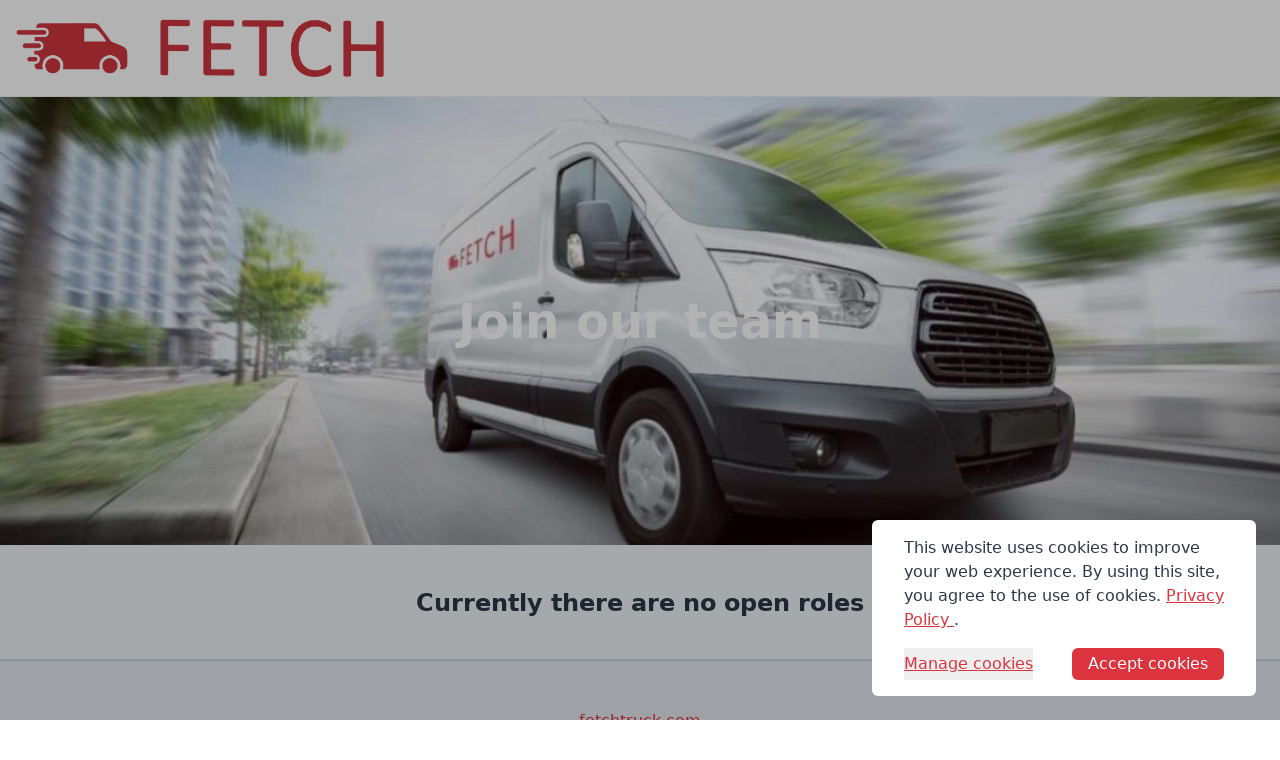

--- FILE ---
content_type: text/html; charset=utf-8
request_url: https://fetch.hirehive.com/
body_size: 8605
content:

<!DOCTYPE html>
<html prefix="og: http://ogp.me/ns#" lang="en">
<head>
    <meta charset="utf-8" />
    <meta name="viewport" content="width=device-width" />
    <title>Careers | Jobs at Fetch</title>
    <link rel="shortcut icon" type="image/x-icon" href="/favicon.ico" />

                <meta name="description" content="Fetch jobs : " />
                <meta property="keywords" content="Fetch jobs,career, salary, Fetch job forums, research, review, work, employment, salaries, trends, description," />
                <meta property="robots" content="index,follow" />
                <meta property="og:title" content="Jobs at Fetch | HireHive.com " />
                <meta property="og:description" content="Fetch jobs : " />
                <meta property="og:url" content="https://fetch.hirehive.com" />
                <meta property="og:site_name" content="HireHive.com" />
                <meta property="og:image" content="https://my.hirehive.io/public/showlogo/12788" />
                <meta property="og:image:secure_url" content="https://my.hirehive.io/public/showlogo/12788" />
                <meta property="twitter:title" content="Fetch Jobs at Fetch | HireHive.com " />
                <meta property="twitter:description" content="Fetch jobs : " />
                <meta property="twitter:site" content="@hirehive" />
                <meta property="twitter:creator" content="@hirehive" />
                <meta property="twitter:domain" content="hirehive" />
                <meta property="twitter:card" content="summary_large_image" />
                <meta property="twitter:image" content="https://storage.hirehive.com/public/HH-Twitter-Card.png" />
        <meta property="og:image" content="https://storage.hirehive.com/public/hiring-1.jpg" />
        <meta property="og:image:secure_url" content="https://storage.hirehive.com/public/hiring-1.jpg" />
        <meta property="og:image:height" content="200" />
        <meta property="og:image:width" content="200" />
        <meta property="og:image" content="https://storage.hirehive.com/public/hiring-2.png" />
        <meta property="og:image:secure_url" content="https://storage.hirehive.com/public/hiring-2.png" />
        <meta property="og:image" content="https://storage.hirehive.com/public/hiring-3.png" />
        <meta property="og:image:secure_url" content="https://storage.hirehive.com/public/hiring-3.png" />
        <meta property="og:image" content="https://storage.hirehive.com/public/hiring-4.png" />
        <meta property="og:image:secure_url" content="https://storage.hirehive.com/public/hiring-4.png" />

    

    
        <link href="/prod/css/public-careers.min.css?v=5X2sMc8HfSvWrbHoCdsMjsWHOcVtl9mJIQE-opAv7CU" rel="stylesheet" />
    



    
    <script type="text/javascript" nonce="LyXt0b8lieiNEMez/LBxQE2xEtMrOL9SNQR6MeuczcA=">
        !(function (cfg){var k,x,D,E,L,C,b,U,O,A,e,t="track",n="TrackPage",i="TrackEvent",I=[t+"Event",t+"Exception",t+"PageView",t+"PageViewPerformance","addTelemetryInitializer",t+"Trace",t+"DependencyData",t+"Metric","start"+n,"stop"+n,"start"+i,"stop"+i,"setAuthenticatedUserContext","clearAuthenticatedUserContext","flush"];function a(){cfg.onInit&&cfg.onInit(e)}k=window,x=document,D=k.location,E="script",L="ingestionendpoint",C="disableExceptionTracking",b="crossOrigin",U="POST",O=cfg.pn||"aiPolicy",t="appInsightsSDK",A=cfg.name||"appInsights",(cfg.name||k[t])&&(k[t]=A),e=k[A]||function(u){var n=u.url||cfg.src,s=!1,p=!1,l={initialize:!0,queue:[],sv:"9",config:u,version:2,extensions:void 0};function d(e){var t,n,i,a,r,o,c,s;!0!==cfg.dle&&(o=(t=function(){var e,t={},n=u.connectionString;if("string"==typeof n&&n)for(var i=n.split(";"),a=0;a<i.length;a++){var r=i[a].split("=");2===r.length&&(t[r[0].toLowerCase()]=r[1])}return t[L]||(e=(n=t.endpointsuffix)?t.location:null,t[L]="https://"+(e?e+".":"")+"dc."+(n||"services.visualstudio.com")),t}()).instrumentationkey||u.instrumentationKey||"",t=(t=(t=t[L])&&"/"===t.slice(-1)?t.slice(0,-1):t)?t+"/v2/track":u.endpointUrl,t=u.userOverrideEndpointUrl||t,(n=[]).push((i="SDK LOAD Failure: Failed to load Application Insights SDK script (See stack for details)",a=e,c=t,(s=(r=f(o,"Exception")).data).baseType="ExceptionData",s.baseData.exceptions=[{typeName:"SDKLoadFailed",message:i.replace(/\./g,"-"),hasFullStack:!1,stack:i+"\nSnippet failed to load ["+a+"] -- Telemetry is disabled\nHelp Link: https://go.microsoft.com/fwlink/?linkid=2128109\nHost: "+(D&&D.pathname||"_unknown_")+"\nEndpoint: "+c,parsedStack:[]}],r)),n.push((s=e,i=t,(c=(a=f(o,"Message")).data).baseType="MessageData",(r=c.baseData).message='AI (Internal): 99 message:"'+("SDK LOAD Failure: Failed to load Application Insights SDK script (See stack for details) ("+s+")").replace(/\"/g,"")+'"',r.properties={endpoint:i},a)),e=n,o=t,JSON&&((c=k.fetch)&&!cfg.useXhr?c(o,{method:U,body:JSON.stringify(e),mode:"cors"}):XMLHttpRequest&&((s=new XMLHttpRequest).open(U,o),s.setRequestHeader("Content-type","application/json"),s.send(JSON.stringify(e)))))}function f(e,t){return e=e,t=t,i=l.sv,a=l.version,r=D,(o={})["ai.device."+"id"]="browser",o["ai.device.type"]="Browser",o["ai.operation.name"]=r&&r.pathname||"_unknown_",o["ai.internal.sdkVersion"]="javascript:snippet_"+(i||a),{time:(r=new Date).getUTCFullYear()+"-"+n(1+r.getUTCMonth())+"-"+n(r.getUTCDate())+"T"+n(r.getUTCHours())+":"+n(r.getUTCMinutes())+":"+n(r.getUTCSeconds())+"."+(r.getUTCMilliseconds()/1e3).toFixed(3).slice(2,5)+"Z",iKey:e,name:"Microsoft.ApplicationInsights."+e.replace(/-/g,"")+"."+t,sampleRate:100,tags:o,data:{baseData:{ver:2}},ver:undefined,seq:"1",aiDataContract:undefined};function n(e){e=""+e;return 1===e.length?"0"+e:e}var i,a,r,o}var i,a,t,r,g=-1,h=0,m=["js.monitor.azure.com","js.cdn.applicationinsights.io","js.cdn.monitor.azure.com","js0.cdn.applicationinsights.io","js0.cdn.monitor.azure.com","js2.cdn.applicationinsights.io","js2.cdn.monitor.azure.com","az416426.vo.msecnd.net"],o=function(){return c(n,null)};function c(t,r){if((n=navigator)&&(~(n=(n.userAgent||"").toLowerCase()).indexOf("msie")||~n.indexOf("trident/"))&&~t.indexOf("ai.3")&&(t=t.replace(/(\/)(ai\.3\.)([^\d]*)$/,function(e,t,n){return t+"ai.2"+n})),!1!==cfg.cr)for(var e=0;e<m.length;e++)if(0<t.indexOf(m[e])){g=e;break}var n,o=function(e){var a;l.queue=[],p||(0<=g&&h+1<m.length?(a=(g+h+1)%m.length,i(t.replace(/^(.*\/\/)([\w\.]*)(\/.*)$/,function(e,t,n,i){return t+m[a]+i})),h+=1):(s=p=!0,d(t)))},c=function(e,t){p||setTimeout(function(){t&&!l.core&&o()},500),s=!1},i=function(e){var n,i=x.createElement(E),e=(cfg.pl?cfg.ttp&&cfg.ttp.createScript?i.src=cfg.ttp.createScriptURL(e):i.src=(null==(n=window.trustedTypes)?void 0:n.createPolicy(O,{createScriptURL:function(e){try{var t=new URL(e);if(t.host&&"js.monitor.azure.com"===t.host)return e;a(e)}catch(n){a(e)}}})).createScriptURL(e):i.src=e,cfg.nt&&i.setAttribute("nonce",cfg.nt),r&&(i.integrity=r),i.setAttribute("data-ai-name",A),cfg[b]);function a(e){d("AI policy blocked URL: "+e)}return!e&&""!==e||"undefined"==i[b]||(i[b]=e),i.onload=c,i.onerror=o,i.onreadystatechange=function(e,t){"loaded"!==i.readyState&&"complete"!==i.readyState||c(0,t)},cfg.ld&&cfg.ld<0?x.getElementsByTagName("head")[0].appendChild(i):setTimeout(function(){x.getElementsByTagName(E)[0].parentNode.appendChild(i)},cfg.ld||0),i};i(t)}cfg.sri&&(i=n.match(/^((http[s]?:\/\/.*\/)\w+(\.\d+){1,5})\.(([\w]+\.){0,2}js)$/))&&6===i.length?(T="".concat(i[1],".integrity.json"),a="@".concat(i[4]),S=window.fetch,t=function(e){if(!e.ext||!e.ext[a]||!e.ext[a].file)throw Error("Error Loading JSON response");var t=e.ext[a].integrity||null;c(n=i[2]+e.ext[a].file,t)},S&&!cfg.useXhr?S(T,{method:"GET",mode:"cors"}).then(function(e){return e.json()["catch"](function(){return{}})}).then(t)["catch"](o):XMLHttpRequest&&((r=new XMLHttpRequest).open("GET",T),r.onreadystatechange=function(){if(r.readyState===XMLHttpRequest.DONE)if(200===r.status)try{t(JSON.parse(r.responseText))}catch(e){o()}else o()},r.send())):n&&o();try{l.cookie=x.cookie}catch(w){}function e(e){for(;e.length;)!function(t){l[t]=function(){var e=arguments;s||l.queue.push(function(){l[t].apply(l,e)})}}(e.pop())}e(I);var v,y,S=!(l.SeverityLevel={Verbose:0,Information:1,Warning:2,Error:3,Critical:4}),T=(u.extensionConfig||{}).ApplicationInsightsAnalytics||{};return(S=!0!==u[C]&&!0!==T[C]||S)&&(e(["_"+(v="onerror")]),y=k[v],k[v]=function(e,t,n,i,a){var r=y&&y(e,t,n,i,a);return!0!==r&&l["_"+v]({message:e,url:t,lineNumber:n,columnNumber:i,error:a,evt:k.event}),r},u.autoExceptionInstrumented=!0),l}(cfg.cfg),(k[A]=e).queue&&0===e.queue.length?(e.queue.push(a),e.trackPageView({})):a();})({
            src: "https://js.monitor.azure.com/scripts/b/ai.3.gbl.min.js",
            // name: "appInsights", // Global SDK Instance name defaults to "appInsights" when not supplied
            // ld: 0, // Defines the load delay (in ms) before attempting to load the sdk. -1 = block page load and add to head. (default) = 0ms load after timeout,
            // useXhr: 1, // Use XHR instead of fetch to report failures (if available),
            // dle: true, // Prevent the SDK from reporting load failure log
            crossOrigin: "anonymous", // When supplied this will add the provided value as the cross origin attribute on the script tag
            // onInit: null, // Once the application insights instance has loaded and initialized this callback function will be called with 1 argument -- the sdk instance (DO NOT ADD anything to the sdk.queue -- As they won't get called)
            // sri: false, // Custom optional value to specify whether fetching the snippet from integrity file and do integrity check
            // pl: false, // Custom optional value to specify whether to enable the trusted type policy check on snippet
            // pn: "aiPolicy", // Custom optional value to specify the name of the trusted type policy that would be implemented on the snippet, default is "aiPolicy"
            // ttp: null, // Custom optional value to specify the trusted type policy that would be applied on the snippet src
            // nt: null, // Custom optional value to specify the nounce tag value that would be applied on the script when we drop it on the page
            cfg: { // Application Insights Configuration
                connectionString: 'InstrumentationKey=72942265-ac27-47ac-8a4b-d106f86fc461;IngestionEndpoint=https://northeurope-0.in.applicationinsights.azure.com/;LiveEndpoint=https://northeurope.livediagnostics.monitor.azure.com/'
            }
        });
    </script>


    <style type="text/css" nonce="LyXt0b8lieiNEMez/LBxQE2xEtMrOL9SNQR6MeuczcA=">
    .user-color, a {
        color: #dc343e;
    }
    .btn-color {
        background-color: #dc343e;
    }
        .btn-color:hover {
            opacity: 0.7;
        }
</style>


        



    <script type="text/javascript">!function(T,l,y){var S=T.location,k="script",D="instrumentationKey",C="ingestionendpoint",I="disableExceptionTracking",E="ai.device.",b="toLowerCase",w="crossOrigin",N="POST",e="appInsightsSDK",t=y.name||"appInsights";(y.name||T[e])&&(T[e]=t);var n=T[t]||function(d){var g=!1,f=!1,m={initialize:!0,queue:[],sv:"5",version:2,config:d};function v(e,t){var n={},a="Browser";return n[E+"id"]=a[b](),n[E+"type"]=a,n["ai.operation.name"]=S&&S.pathname||"_unknown_",n["ai.internal.sdkVersion"]="javascript:snippet_"+(m.sv||m.version),{time:function(){var e=new Date;function t(e){var t=""+e;return 1===t.length&&(t="0"+t),t}return e.getUTCFullYear()+"-"+t(1+e.getUTCMonth())+"-"+t(e.getUTCDate())+"T"+t(e.getUTCHours())+":"+t(e.getUTCMinutes())+":"+t(e.getUTCSeconds())+"."+((e.getUTCMilliseconds()/1e3).toFixed(3)+"").slice(2,5)+"Z"}(),iKey:e,name:"Microsoft.ApplicationInsights."+e.replace(/-/g,"")+"."+t,sampleRate:100,tags:n,data:{baseData:{ver:2}}}}var h=d.url||y.src;if(h){function a(e){var t,n,a,i,r,o,s,c,u,p,l;g=!0,m.queue=[],f||(f=!0,t=h,s=function(){var e={},t=d.connectionString;if(t)for(var n=t.split(";"),a=0;a<n.length;a++){var i=n[a].split("=");2===i.length&&(e[i[0][b]()]=i[1])}if(!e[C]){var r=e.endpointsuffix,o=r?e.location:null;e[C]="https://"+(o?o+".":"")+"dc."+(r||"services.visualstudio.com")}return e}(),c=s[D]||d[D]||"",u=s[C],p=u?u+"/v2/track":d.endpointUrl,(l=[]).push((n="SDK LOAD Failure: Failed to load Application Insights SDK script (See stack for details)",a=t,i=p,(o=(r=v(c,"Exception")).data).baseType="ExceptionData",o.baseData.exceptions=[{typeName:"SDKLoadFailed",message:n.replace(/\./g,"-"),hasFullStack:!1,stack:n+"\nSnippet failed to load ["+a+"] -- Telemetry is disabled\nHelp Link: https://go.microsoft.com/fwlink/?linkid=2128109\nHost: "+(S&&S.pathname||"_unknown_")+"\nEndpoint: "+i,parsedStack:[]}],r)),l.push(function(e,t,n,a){var i=v(c,"Message"),r=i.data;r.baseType="MessageData";var o=r.baseData;return o.message='AI (Internal): 99 message:"'+("SDK LOAD Failure: Failed to load Application Insights SDK script (See stack for details) ("+n+")").replace(/\"/g,"")+'"',o.properties={endpoint:a},i}(0,0,t,p)),function(e,t){if(JSON){var n=T.fetch;if(n&&!y.useXhr)n(t,{method:N,body:JSON.stringify(e),mode:"cors"});else if(XMLHttpRequest){var a=new XMLHttpRequest;a.open(N,t),a.setRequestHeader("Content-type","application/json"),a.send(JSON.stringify(e))}}}(l,p))}function i(e,t){f||setTimeout(function(){!t&&m.core||a()},500)}var e=function(){var n=l.createElement(k);n.src=h;var e=y[w];return!e&&""!==e||"undefined"==n[w]||(n[w]=e),n.onload=i,n.onerror=a,n.onreadystatechange=function(e,t){"loaded"!==n.readyState&&"complete"!==n.readyState||i(0,t)},n}();y.ld<0?l.getElementsByTagName("head")[0].appendChild(e):setTimeout(function(){l.getElementsByTagName(k)[0].parentNode.appendChild(e)},y.ld||0)}try{m.cookie=l.cookie}catch(p){}function t(e){for(;e.length;)!function(t){m[t]=function(){var e=arguments;g||m.queue.push(function(){m[t].apply(m,e)})}}(e.pop())}var n="track",r="TrackPage",o="TrackEvent";t([n+"Event",n+"PageView",n+"Exception",n+"Trace",n+"DependencyData",n+"Metric",n+"PageViewPerformance","start"+r,"stop"+r,"start"+o,"stop"+o,"addTelemetryInitializer","setAuthenticatedUserContext","clearAuthenticatedUserContext","flush"]),m.SeverityLevel={Verbose:0,Information:1,Warning:2,Error:3,Critical:4};var s=(d.extensionConfig||{}).ApplicationInsightsAnalytics||{};if(!0!==d[I]&&!0!==s[I]){var c="onerror";t(["_"+c]);var u=T[c];T[c]=function(e,t,n,a,i){var r=u&&u(e,t,n,a,i);return!0!==r&&m["_"+c]({message:e,url:t,lineNumber:n,columnNumber:a,error:i}),r},d.autoExceptionInstrumented=!0}return m}(y.cfg);function a(){y.onInit&&y.onInit(n)}(T[t]=n).queue&&0===n.queue.length?(n.queue.push(a),n.trackPageView({})):a()}(window,document,{
src: "https://js.monitor.azure.com/scripts/b/ai.2.min.js", // The SDK URL Source
crossOrigin: "anonymous", 
cfg: { // Application Insights Configuration
    connectionString: 'InstrumentationKey=72942265-ac27-47ac-8a4b-d106f86fc461;IngestionEndpoint=https://northeurope-0.in.applicationinsights.azure.com/;LiveEndpoint=https://northeurope.livediagnostics.monitor.azure.com/'
}});</script></head>
<body class="font-sans flex flex-col min-h-screen text-gray-800 jobs-page">


    <!-- Branding -->
    <header class="hh-header flex justify-center border-b">
        <div class="flex w-full justify-between max-w-screen-xl py-4 px-4 items-center">
            <div class="flex flex-1">
                        <img class="hh-company-logo max-h-16" src="https://storage.hirehive.com/user/Company_12788/fetch_logo_10_10_2019.png?sv=2024-05-04&amp;st=2025-11-16T10%3A29%3A59Z&amp;se=2026-02-14T10%3A29%3A59Z&amp;sr=b&amp;sp=r&amp;rscd=inline%3Bfilename%3D&quot;fetch_logo_10_10_2019.png&quot;&amp;sig=u6%2By7RYegtO%2FTfNpEk6zVR52RcpOe0boLwM2XJZBmYI%3D" alt="Fetch Logo">
            </div>


        </div>
    </header>





<section class="flex-1 ie-no-flex1">

<div class="hh-banner-image flex items-center justify-center sec sec-hero relative bg-cover bg-no-repeat bg-center h-64 sm:h-64 md:h-88 lg:h-120"
     style="background-image: url('https://zartis.blob.core.windows.net:443/images/Company_12788/fetch_truck_branded.jpg')">
    <div class="hh-banner-overlay absolute inset-0 bg-black opacity-25"></div>
    <div class="z-10">
        <h2 class="hh-banner-text text-white text-center text-3xl sm:text-4xl md:text-5xl max-w-3xl font-semibold">Join our team</h2>
    </div>
</div>

<div id="jobs" class="bg-gray-200 border-t-2 p-4 md:py-10 md:px-0 hh-job-listings">
    <div class="fade-in animate-slow max-w-screen-md mx-auto">

                <h3 class="hh-no-open-jobs text-2xl text-center">Currently there are no open roles</h3>


        <div class="hh-jobs-openings">

        </div>

    </div>
</div>
</section><!-- content -->



    <footer class="bg-gray-300 border-t-2 border-gray-400 flex flex-col items-center justify-center py-12 text-gray-800 hh-footer">
            <div class="flex flex-col items-center mb-10">
                    <div class="link-url mb-8">
                        <a target="_blank" rel="noopener" href="http://fetchtruck.com">fetchtruck.com</a>
                    </div>
                <div class="flex">
                </div>
            </div>
        <p class="flex flex-col items-center sm:flex-row gap-2">
            <span>
                © Fetch 2025.
            </span>
            <span class="">
                Powered by
            </span>
            <a class="footer-logo* inline-flex" href="https://www.hirehive.com" title="HireHive Recruiting Software">
                <svg class="w-full h-8" xmlns="http://www.w3.org/2000/svg" xml:space="preserve" id="Logos" x="0" y="0" viewBox="0 0 294 81.1"><g id="Logo_-_On_Light_1_"><path d="M116.2 45.3v15.5h-6.8V45.3c0-3.9-2.5-6.2-6-6.2-3 0-6.8 1.8-6.8 6.8v14.9h-6.9V19.4h6.9v18.1c1.3-3.6 5.2-5.1 9-5.1 6.6 0 10.6 4.9 10.6 12.9zM122.2 23.7c0-2.4 1.4-3.7 3.8-3.7 2.5 0 3.9 1.3 3.9 3.7s-1.4 3.8-3.9 3.8c-2.4-.1-3.8-1.4-3.8-3.8zm.4 9.3h6.9v27.9h-6.9V33zM154.4 32.4v6.5h-3.3c-7.7 0-8 7.8-8 7.8v14.1h-6.9V33h6.9v6.2s1.6-6.8 8-6.8h3.3zM184.7 49H163c.7 4.5 3.9 6.7 8 6.7 2.8 0 5.4-1 7.2-3.5l5 3.3c-2.5 3.9-7.5 6-12.3 6-8.2 0-14.7-5.8-14.7-14.6 0-8.7 6.5-14.4 14.5-14.4 7.8 0 14.2 5.6 14.2 14.3l-.2 2.2zm-6.5-4.1c0-4.3-3.6-6.6-7.4-6.6-3.6 0-7 2-7.8 6.6h15.2zM216.9 45.3v15.5H210V45.3c0-3.9-2.5-6.2-6-6.2-3 0-6.8 1.8-6.8 6.8v14.9h-6.9V19.4h6.9v18.1c1.3-3.6 5.2-5.1 9-5.1 6.7 0 10.7 4.9 10.7 12.9zM222.9 23.7c0-2.4 1.4-3.7 3.8-3.7 2.5 0 3.9 1.3 3.9 3.7s-1.4 3.8-3.9 3.8c-2.4-.1-3.8-1.4-3.8-3.8zm.4 9.3h6.9v27.9h-6.9V33zM263.5 33l-11.9 27.9h-6.2L233.7 33h7.3l7.6 19.4 7.5-19.4h7.4zM293.9 49h-21.7c.7 4.5 3.9 6.7 8 6.7 2.8 0 5.4-1 7.2-3.5l5 3.3c-2.5 3.9-7.5 6-12.3 6-8.2 0-14.7-5.8-14.7-14.6 0-8.7 6.5-14.4 14.5-14.4 7.8 0 14.2 5.6 14.2 14.3l-.2 2.2zm-6.5-4.1c0-4.3-3.6-6.6-7.4-6.6-3.6 0-7 2-7.8 6.6h15.2z" class="st2"/><path id="Symbol_-_On_Light_2_" d="M14 15.1c0-1.9-1.3-2.6-3-1.7l-8 4.7c-1.6.9-3 3.2-3 5.1v34.7c0 1.9 1.3 4.2 3 5.1l30 17.4c1.6.9 4.3.9 5.9 0L69 63.1c1.6-.9 3-3.2 3-5.1V23.2c0-1.9-1.3-4.2-3-5.1L39 .7c-1.6-.9-4.3-.9-5.9 0L25 5.4c-1.6.9-3 3.2-3 5.1v38.7c0 1 .7 2.1 1.5 2.6l3.5 2c1.6.9 3 .2 3-1.7V38.3c0-.6.5-1.4 1-1.7l4-2.3c.6-.3 1.5-.3 2 0l4 2.3c.5.3 1 1.1 1 1.7v13.9c0 1.9 1.3 2.6 3 1.7l3.5-2c.8-.5 1.5-1.7 1.5-2.6v-15c0-1-.7-2.1-1.5-2.6l-11-6.3c-.8-.5-2.2-.5-3 0L30 27.9v-15c0-.6.5-1.4 1-1.7l4-2.3c.6-.3 1.5-.3 2 0l26 15c.5.3 1 1.1 1 1.7v30c0 .6-.5 1.4-1 1.7l-26 15c-.5.3-1.5.3-2 0l-26-15c-.6-.3-1-1.1-1-1.7v-30c0-.6.4-1.4 1-1.7l3.5-2c.8-.5 1.5-1.7 1.5-2.6v-4.2z" style="fill:#fec32d"/></g></svg>
            </a>
        </p>



    </footer>


    

    
        <script src="/prod/js/utils.min.js?v=OzHwQixIXnClg2XQxAyZBua1X0C1Y9TTV7sVf9bmPzw" nonce="LyXt0b8lieiNEMez/LBxQE2xEtMrOL9SNQR6MeuczcA="></script>
    

    

<div id="cookie-disclaimer" class="overlay-box-shadow bg-white bottom-0 fixed flex flex-col right-0 px-8 py-4 sm:bottom-6 sm:right-6 sm:max-w-sm sm:rounded-md z-10">
    <div id="cookies-message">
        <p class="">

            This website uses cookies to improve your web experience. By using this site, you agree to the use of cookies.
            <a href="https://hirehive.com/privacy-policy/" class="user-color underline" target="_blank" rel="noopener">
                Privacy Policy
            </a>.
        </p>
        <div class="mt-4 flex justify-between">
            <button id="manageCookies" type="button" class="underline user-color">
                Manage cookies

            </button>

            <button id="acceptCookies" type="button" class="btn-color text-white px-4 py-1 rounded-md">
                Accept cookies
            </button>
        </div>
    </div>
    <div id="cookies-panel" class="hidden">
        <div class="flex">
            <h3 class="text-lg leading-6 font-medium text-gray-900">
                Choose your cookie settings
            </h3>

            <div class="flex items-center ml-auto pl-3">
                <button id="closeCookies" class="inline-flex bg-gray-50 rounded-md p-1.5 user-color hover:bg-gray-100 focus:outline-none focus:ring-2 focus:ring-offset-2 focus:ring-offset-green-50 focus:ring-green-600">
                    <span class="sr-only">Dismiss</span>
                    <!-- Heroicon name: x -->
                    <svg class="h-5 w-5" xmlns="http://www.w3.org/2000/svg" viewBox="0 0 20 20" fill="currentColor" aria-hidden="true">
                        <path fill-rule="evenodd" d="M4.293 4.293a1 1 0 011.414 0L10 8.586l4.293-4.293a1 1 0 111.414 1.414L11.414 10l4.293 4.293a1 1 0 01-1.414 1.414L10 11.414l-4.293 4.293a1 1 0 01-1.414-1.414L8.586 10 4.293 5.707a1 1 0 010-1.414z" clip-rule="evenodd" />
                    </svg>
                </button>
            </div>
        </div>

        <div class="mt-2">
            <form name="cookies-form">
                <!-- On: "bg-indigo-50 border-indigo-200 z-10", Off: "border-gray-200" -->
                <div class="relative p-4 flex border-gray-300 border">

                    <div class="flex items-center">
                        <input id="settings-option-1" name="privacy_setting" type="checkbox" value="functional" checked disabled class="h-4 w-4 text-indigo-600 focus:ring-indigo-500 border-gray-300 rounded">
                        <label for="settings-option-1" class="ml-3 flex flex-col cursor-pointer flex-1">
                            <!-- On: "text-indigo-900", Off: "text-gray-900" -->
                            <span class="block text-sm font-medium text-gray-900">
                                Necessary cookies
                            </span>
                            <!-- On: "text-indigo-700", Off: "text-gray-500" -->
                            <span class="block text-sm text-gray-600">
                                These are required to enable core site functionality
                            </span>
                        </label>
                    </div>
                </div>

                <!-- On: "bg-indigo-50 border-indigo-200 z-10", Off: "border-gray-200" -->
                <div class="relative p-4 flex mt-2 border-gray-300 border">

                    <div class="flex items-center">
                        <input id="settings-option-2" name="privacy_setting" type="checkbox" value="analytics" checked class="h-4 w-4 text-indigo-600 focus:ring-indigo-500 border-gray-300 rounded">
                        <label for="settings-option-2" class="ml-3 flex flex-col cursor-pointer flex-1">
                            <!-- On: "text-indigo-900", Off: "text-gray-900" -->
                            <span class="block text-sm font-medium text-gray-900">
                                Statistics cookies
                            </span>
                            <!-- On: "text-indigo-700", Off: "text-gray-500" -->
                            <span class="block text-sm text-gray-600">
                                These allow us to analyze site usage so we can measure and improve performance
                            </span>
                        </label>
                    </div>

                </div>
                <div class="mt-4 flex justify-end">
                    <button id="saveSettings" type="submit" class="btn-color text-white px-4 py-1 rounded-md">
                        Save settings
                    </button>
                </div>
            </form>
        </div>
    </div>
</div>




    <script defer src="/prod/js/disclaimer.min.js?v=jFP7OJf5HheIOojn-n33irVoNN4_FFxoFxIN-LmP-lY" nonce="LyXt0b8lieiNEMez/LBxQE2xEtMrOL9SNQR6MeuczcA="></script>


    

    
        <script nomodule src="/prod/js/ie11CustomProperties.min.js?v=LlrKaAVZZAQXAkYb0loTwoQc6xkTPfFdXNj-ks_gD5s" nonce="LyXt0b8lieiNEMez/LBxQE2xEtMrOL9SNQR6MeuczcA="></script>
    


    
    <!-- Google tag (gtag.js) -->
    <script async src="https://www.googletagmanager.com/gtag/js?id=G-H3XX83Q8PF" nonce="LyXt0b8lieiNEMez/LBxQE2xEtMrOL9SNQR6MeuczcA="></script>
    <script nonce="LyXt0b8lieiNEMez/LBxQE2xEtMrOL9SNQR6MeuczcA=">
        window.dataLayer = window.dataLayer || [];
        function gtag() { dataLayer.push(arguments); }
        gtag('js', new Date());
        gtag('config', 'G-H3XX83Q8PF');

        var gaConfig = {};
        gaConfig.anonymizeIp = true;
        gaConfig.allowAdFeatures = false;
        gaConfig.ad_storage = 'denied';
        gaConfig.ads_data_redaction = true;

        function getCookie(name) {
            let cookie = {};
            document.cookie.split(';').forEach(function (el) {
                let split = el.split('=');
                cookie[split[0].trim()] = split.slice(1).join("=");
            })
            return cookie[name];
        }

        var consentLevel = getCookie('cookieconsent_status')

        if (consentLevel == 'agreed' || consentLevel == 'analytics') {
            gaConfig.analytics_storage = 'granted';
        } else {
            gaConfig.storage = 'none';
            gaConfig.analytics_storage = 'denied';
        }

        gaConfig.name = 'hirehive';
        gtag('config', 'G-H3XX83Q8PF', gaConfig);


    </script>

    

    <script nonce="LyXt0b8lieiNEMez/LBxQE2xEtMrOL9SNQR6MeuczcA=">
        function stripTrailingSlash(str) {
            return str.endsWith('/') ? str.slice(0, -1) : str;
        }
        var tvLink = decodeURIComponent("tv")

        var referrer = document.referrer;

        if (referrer && referrer.length) {
            try {
                var referralUrl = new URL(document.referrer)
                var referralParam = stripTrailingSlash(`${referralUrl.hostname}${referralUrl.pathname}`)

                if (referralParam && referralUrl.hostname != window.location.hostname) {
                    tvLink = tvLink.indexOf('?') > -1 ? `${tvLink}&referrer=${referralParam}` : `${tvLink}?referrer=${referralParam}`
                }
            }
            catch {

            }
        }

        var ref = document.referrer;
        tvIframe = document.createElement("iframe");
        tvIframe.setAttribute("src", tvLink);
        tvIframe.width = 0;
        tvIframe.height = 0;
        tvIframe.style = "display:none;visibility:hidden"
        document.body.appendChild(tvIframe);
    </script>

    <noscript>
        <iframe src="tv"
                height="0"
                width="0"
                style="display:none;visibility:hidden" />
    </noscript>

</body>
</html>


--- FILE ---
content_type: text/html; charset=UTF-8
request_url: https://fetch.hirehive.com/tv
body_size: -649
content:
<!DOCTYPE html>


<html lang=en>
<head>
  <meta charset=utf-8>
  <title>tv</title>
</head>
<body>
  

  

  
  

  

  

  

  

  

  

  

  

  

  

  

  

  

  



















































































</body></html>


--- FILE ---
content_type: text/javascript
request_url: https://fetch.hirehive.com/prod/js/disclaimer.min.js?v=jFP7OJf5HheIOojn-n33irVoNN4_FFxoFxIN-LmP-lY
body_size: -293
content:
function e(e){var o=new Date,n=e,t=window.location.hostname;o.setDate(o.getDate()+365);var c=["cookieconsent_status="+n,"expires="+o.toUTCString(),"path=/"];t&&c.push("domain="+t),c.push("secure");var i=c.join(";");document.cookie=i}function o(){var e=document.querySelector("#cookie-disclaimer");document.body.removeChild(e)}function n(){null!=gtag&&(gaConfig.name="hirehive",gaConfig.storage="cookie",gaConfig.analytics_storage="granted",gtag("config","G-H3XX83Q8PF",gaConfig),null!=window.__company_ga&&(gaConfig.name="company",gtag("config",window.__company_ga,gaConfig)))}var t,c,i=(t="cookieconsent_status",c={},document.cookie.split(";").forEach(function(e){var o=e.split("=");c[o[0].trim()]=o.slice(1).join("=")}),c[t]);"analytics"==i||"functional"==i||"agreed"==i?document.querySelector("#cookie-disclaimer").remove():(document.querySelector("#manageCookies").addEventListener("click",function(){var e=document.querySelector("#cookies-panel");document.querySelector("#cookies-message").classList.add("hidden"),e.classList.remove("hidden")}),document.querySelector("#closeCookies").addEventListener("click",o),document.querySelector("#acceptCookies").addEventListener("click",function(){e("analytics"),n(),o()}),document.querySelector('form[name="cookies-form"]').addEventListener("submit",function(t){t.preventDefault();var c=t.target.querySelector("input:not([disabled]):checked"),i=null===c?"functional":c.value;e(i),"analytics"===i&&n(),o()}));
//# sourceMappingURL=disclaimer.min.js.map


--- FILE ---
content_type: text/javascript
request_url: https://fetch.hirehive.com/prod/js/utils.min.js?v=OzHwQixIXnClg2XQxAyZBua1X0C1Y9TTV7sVf9bmPzw
body_size: -204
content:
if("MutationObserver"in window){var e=document.querySelector('input[name="__uiid"]');if(null!=e){var t=e.value,n=document.querySelector("html");new MutationObserver(function(e,n){e.forEach(function(e){if("childList"===e.type&&e.addedNodes&&e.addedNodes.length)for(var n=e.addedNodes,r=0;r<n.length;r++)"script"===n[r].nodeName.toLowerCase()&&!n[r].attributes.nonce&&n[r].attributes.src&&n[r].attributes.src.length>0&&n[r].setAttribute("nonce",t)})}).observe(n,{attributes:!1,childList:!0,subtree:!1})}}setTimeout(function(){var e=document.querySelector('input[name="__uiid"]');null!=e&&e.parentNode.removeChild(e)},3e3);var r=document.querySelector("#form");if(null!=r){function o(e){e.currentTarget.querySelector("button").disabled=!0,e.currentTarget.querySelector("button").classList.add("loading")}r.addEventListener("submit",o),r.querySelectorAll("select");var u=r.querySelectorAll("select");[].forEach.call(u,function(e){e.addEventListener("change",function(){var e;window.CustomEvent?e=new CustomEvent("submit",{}):(e=document.createEvent("CustomEvent")).initCustomEvent("submit",!0,!0,{}),r.dispatchEvent(e),r.submit()})})}
//# sourceMappingURL=utils.min.js.map
